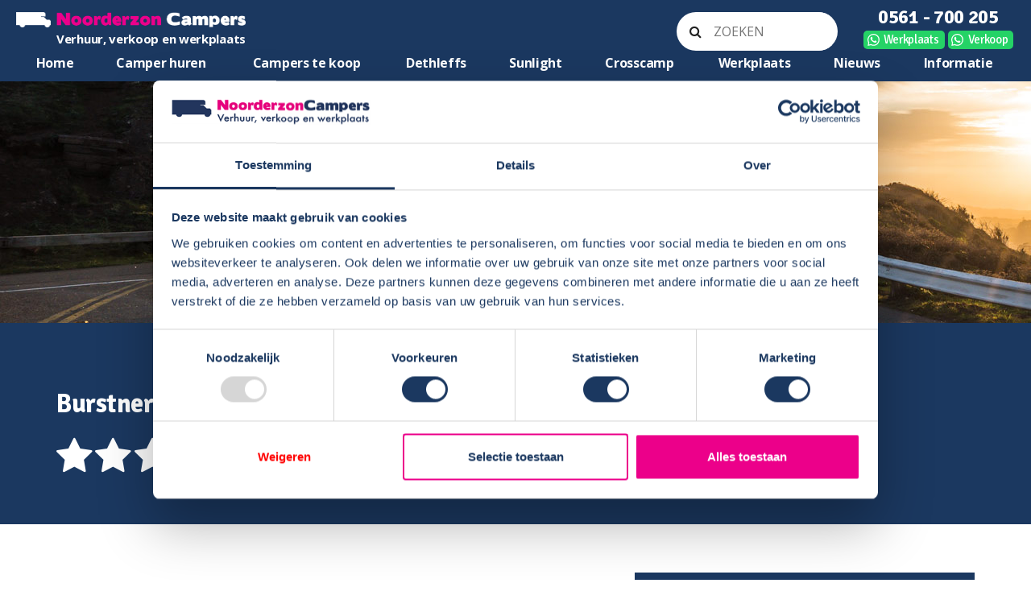

--- FILE ---
content_type: text/html; charset=UTF-8
request_url: https://www.noorderzon-campers.nl/erv_eigenaar/burstner-ixeo-time-670/
body_size: 13293
content:
<!doctype html>
<!--[if lt IE 7]>      <html class="no-js lt-ie9 lt-ie8 lt-ie7" lang=""> <![endif]-->
<!--[if IE 7]>         <html class="no-js lt-ie9 lt-ie8" lang=""> <![endif]-->
<!--[if IE 8]>         <html class="no-js lt-ie9" lang=""> <![endif]-->
<!--[if gt IE 8]><!--> <html class="no-js" lang="nl-NL"> <!--<![endif]-->
<head>
<meta charset="utf-8">
<meta http-equiv="X-UA-Compatible" content="IE=edge,chrome=1">
<meta name="viewport" content="width=device-width, initial-scale=1">
<link rel="apple-touch-icon" href="apple-touch-icon.png">   
<link rel="stylesheet" href="https://fonts.googleapis.com/css?family=Open+Sans:400,700" type="text/css">
<link rel="stylesheet" href="https://fonts.googleapis.com/css?family=Signika:300,400,600,700" type="text/css">
<script type="text/javascript" data-cookieconsent="ignore">
window.dataLayer = window.dataLayer || [];
function gtag() {
dataLayer.push(arguments);
}
gtag("consent", "default", {
ad_personalization: "denied",
ad_storage: "denied",
ad_user_data: "denied",
analytics_storage: "denied",
functionality_storage: "denied",
personalization_storage: "denied",
security_storage: "granted",
wait_for_update: 500,
});
gtag("set", "ads_data_redaction", true);
</script>
<script type="text/javascript" data-cookieconsent="ignore">
(function (w, d, s, l, i) {
w[l] = w[l] || [];
w[l].push({'gtm.start': new Date().getTime(), event: 'gtm.js'});
var f = d.getElementsByTagName(s)[0], j = d.createElement(s), dl = l !== 'dataLayer' ? '&l=' + l : '';
j.async = true;
j.src = 'https://www.googletagmanager.com/gtm.js?id=' + i + dl;
f.parentNode.insertBefore(j, f);
})(
window,
document,
'script',
'dataLayer',
'GTM-WZZB2KTR'
);
</script>
<script type="text/javascript"
id="Cookiebot"
src="https://consent.cookiebot.com/uc.js"
data-implementation="wp"
data-cbid="589dd59c-02ec-49d4-b024-b03d5a3856ed"
data-culture="NL"
data-blockingmode="auto"
></script>
<meta name='robots' content='index, follow, max-image-preview:large, max-snippet:-1, max-video-preview:-1' />
<!-- This site is optimized with the Yoast SEO plugin v26.7 - https://yoast.com/wordpress/plugins/seo/ -->
<title>Camper verkocht :: Burstner Ixeo Time 670</title>
<meta name="description" content="Geert Jellema heeft een camper (Burstner Ixeo Time 670 ) gekocht via Noorderzon Campers. Gewaardeerd met 5!" />
<link rel="canonical" href="https://www.noorderzon-campers.nl/erv_eigenaar/burstner-ixeo-time-670/" />
<meta property="og:locale" content="nl_NL" />
<meta property="og:type" content="article" />
<meta property="og:title" content="Camper verkocht :: Burstner Ixeo Time 670" />
<meta property="og:description" content="Geert Jellema heeft een camper (Burstner Ixeo Time 670 ) gekocht via Noorderzon Campers. Gewaardeerd met 5!" />
<meta property="og:url" content="https://www.noorderzon-campers.nl/erv_eigenaar/burstner-ixeo-time-670/" />
<meta property="og:site_name" content="Noorderzon Campers" />
<meta property="article:publisher" content="https://www.facebook.com/NoorderzonCampers" />
<meta property="og:image" content="https://www.noorderzon-campers.nl/wp-content/uploads/2022/03/Noorderzon-Campers-buitenterrein4-fotograaf-Joey-Rozenberg.jpg" />
<meta property="og:image:width" content="1500" />
<meta property="og:image:height" content="1124" />
<meta property="og:image:type" content="image/jpeg" />
<meta name="twitter:card" content="summary_large_image" />
<meta name="twitter:label1" content="Verwachte leestijd" />
<meta name="twitter:data1" content="1 minuut" />
<script type="application/ld+json" class="yoast-schema-graph">{"@context":"https://schema.org","@graph":[{"@type":"WebPage","@id":"https://www.noorderzon-campers.nl/erv_eigenaar/burstner-ixeo-time-670/","url":"https://www.noorderzon-campers.nl/erv_eigenaar/burstner-ixeo-time-670/","name":"Camper verkocht :: Burstner Ixeo Time 670","isPartOf":{"@id":"https://www.noorderzon-campers.nl/#website"},"datePublished":"2016-07-25T11:12:42+00:00","description":"Geert Jellema heeft een camper (Burstner Ixeo Time 670 ) gekocht via Noorderzon Campers. Gewaardeerd met 5!","breadcrumb":{"@id":"https://www.noorderzon-campers.nl/erv_eigenaar/burstner-ixeo-time-670/#breadcrumb"},"inLanguage":"nl-NL","potentialAction":[{"@type":"ReadAction","target":["https://www.noorderzon-campers.nl/erv_eigenaar/burstner-ixeo-time-670/"]}]},{"@type":"BreadcrumbList","@id":"https://www.noorderzon-campers.nl/erv_eigenaar/burstner-ixeo-time-670/#breadcrumb","itemListElement":[{"@type":"ListItem","position":1,"name":"Home","item":"https://www.noorderzon-campers.nl/"},{"@type":"ListItem","position":2,"name":"Verkoop","item":"https://www.noorderzon-campers.nl/erv_eigenaar/"},{"@type":"ListItem","position":3,"name":"Burstner Ixeo Time 670"}]},{"@type":"WebSite","@id":"https://www.noorderzon-campers.nl/#website","url":"https://www.noorderzon-campers.nl/","name":"Noorderzon Campers","description":"","potentialAction":[{"@type":"SearchAction","target":{"@type":"EntryPoint","urlTemplate":"https://www.noorderzon-campers.nl/?s={search_term_string}"},"query-input":{"@type":"PropertyValueSpecification","valueRequired":true,"valueName":"search_term_string"}}],"inLanguage":"nl-NL"}]}</script>
<!-- / Yoast SEO plugin. -->
<link rel='dns-prefetch' href='//www.googletagmanager.com' />
<link rel="alternate" title="oEmbed (JSON)" type="application/json+oembed" href="https://www.noorderzon-campers.nl/wp-json/oembed/1.0/embed?url=https%3A%2F%2Fwww.noorderzon-campers.nl%2Ferv_eigenaar%2Fburstner-ixeo-time-670%2F" />
<link rel="alternate" title="oEmbed (XML)" type="text/xml+oembed" href="https://www.noorderzon-campers.nl/wp-json/oembed/1.0/embed?url=https%3A%2F%2Fwww.noorderzon-campers.nl%2Ferv_eigenaar%2Fburstner-ixeo-time-670%2F&#038;format=xml" />
<style id='wp-img-auto-sizes-contain-inline-css' type='text/css'>
img:is([sizes=auto i],[sizes^="auto," i]){contain-intrinsic-size:3000px 1500px}
/*# sourceURL=wp-img-auto-sizes-contain-inline-css */
</style>
<style id='wp-emoji-styles-inline-css' type='text/css'>
img.wp-smiley, img.emoji {
display: inline !important;
border: none !important;
box-shadow: none !important;
height: 1em !important;
width: 1em !important;
margin: 0 0.07em !important;
vertical-align: -0.1em !important;
background: none !important;
padding: 0 !important;
}
/*# sourceURL=wp-emoji-styles-inline-css */
</style>
<style id='wp-block-library-inline-css' type='text/css'>
:root{--wp-block-synced-color:#7a00df;--wp-block-synced-color--rgb:122,0,223;--wp-bound-block-color:var(--wp-block-synced-color);--wp-editor-canvas-background:#ddd;--wp-admin-theme-color:#007cba;--wp-admin-theme-color--rgb:0,124,186;--wp-admin-theme-color-darker-10:#006ba1;--wp-admin-theme-color-darker-10--rgb:0,107,160.5;--wp-admin-theme-color-darker-20:#005a87;--wp-admin-theme-color-darker-20--rgb:0,90,135;--wp-admin-border-width-focus:2px}@media (min-resolution:192dpi){:root{--wp-admin-border-width-focus:1.5px}}.wp-element-button{cursor:pointer}:root .has-very-light-gray-background-color{background-color:#eee}:root .has-very-dark-gray-background-color{background-color:#313131}:root .has-very-light-gray-color{color:#eee}:root .has-very-dark-gray-color{color:#313131}:root .has-vivid-green-cyan-to-vivid-cyan-blue-gradient-background{background:linear-gradient(135deg,#00d084,#0693e3)}:root .has-purple-crush-gradient-background{background:linear-gradient(135deg,#34e2e4,#4721fb 50%,#ab1dfe)}:root .has-hazy-dawn-gradient-background{background:linear-gradient(135deg,#faaca8,#dad0ec)}:root .has-subdued-olive-gradient-background{background:linear-gradient(135deg,#fafae1,#67a671)}:root .has-atomic-cream-gradient-background{background:linear-gradient(135deg,#fdd79a,#004a59)}:root .has-nightshade-gradient-background{background:linear-gradient(135deg,#330968,#31cdcf)}:root .has-midnight-gradient-background{background:linear-gradient(135deg,#020381,#2874fc)}:root{--wp--preset--font-size--normal:16px;--wp--preset--font-size--huge:42px}.has-regular-font-size{font-size:1em}.has-larger-font-size{font-size:2.625em}.has-normal-font-size{font-size:var(--wp--preset--font-size--normal)}.has-huge-font-size{font-size:var(--wp--preset--font-size--huge)}.has-text-align-center{text-align:center}.has-text-align-left{text-align:left}.has-text-align-right{text-align:right}.has-fit-text{white-space:nowrap!important}#end-resizable-editor-section{display:none}.aligncenter{clear:both}.items-justified-left{justify-content:flex-start}.items-justified-center{justify-content:center}.items-justified-right{justify-content:flex-end}.items-justified-space-between{justify-content:space-between}.screen-reader-text{border:0;clip-path:inset(50%);height:1px;margin:-1px;overflow:hidden;padding:0;position:absolute;width:1px;word-wrap:normal!important}.screen-reader-text:focus{background-color:#ddd;clip-path:none;color:#444;display:block;font-size:1em;height:auto;left:5px;line-height:normal;padding:15px 23px 14px;text-decoration:none;top:5px;width:auto;z-index:100000}html :where(.has-border-color){border-style:solid}html :where([style*=border-top-color]){border-top-style:solid}html :where([style*=border-right-color]){border-right-style:solid}html :where([style*=border-bottom-color]){border-bottom-style:solid}html :where([style*=border-left-color]){border-left-style:solid}html :where([style*=border-width]){border-style:solid}html :where([style*=border-top-width]){border-top-style:solid}html :where([style*=border-right-width]){border-right-style:solid}html :where([style*=border-bottom-width]){border-bottom-style:solid}html :where([style*=border-left-width]){border-left-style:solid}html :where(img[class*=wp-image-]){height:auto;max-width:100%}:where(figure){margin:0 0 1em}html :where(.is-position-sticky){--wp-admin--admin-bar--position-offset:var(--wp-admin--admin-bar--height,0px)}@media screen and (max-width:600px){html :where(.is-position-sticky){--wp-admin--admin-bar--position-offset:0px}}
/*# sourceURL=wp-block-library-inline-css */
</style><style id='global-styles-inline-css' type='text/css'>
:root{--wp--preset--aspect-ratio--square: 1;--wp--preset--aspect-ratio--4-3: 4/3;--wp--preset--aspect-ratio--3-4: 3/4;--wp--preset--aspect-ratio--3-2: 3/2;--wp--preset--aspect-ratio--2-3: 2/3;--wp--preset--aspect-ratio--16-9: 16/9;--wp--preset--aspect-ratio--9-16: 9/16;--wp--preset--color--black: #000000;--wp--preset--color--cyan-bluish-gray: #abb8c3;--wp--preset--color--white: #ffffff;--wp--preset--color--pale-pink: #f78da7;--wp--preset--color--vivid-red: #cf2e2e;--wp--preset--color--luminous-vivid-orange: #ff6900;--wp--preset--color--luminous-vivid-amber: #fcb900;--wp--preset--color--light-green-cyan: #7bdcb5;--wp--preset--color--vivid-green-cyan: #00d084;--wp--preset--color--pale-cyan-blue: #8ed1fc;--wp--preset--color--vivid-cyan-blue: #0693e3;--wp--preset--color--vivid-purple: #9b51e0;--wp--preset--gradient--vivid-cyan-blue-to-vivid-purple: linear-gradient(135deg,rgb(6,147,227) 0%,rgb(155,81,224) 100%);--wp--preset--gradient--light-green-cyan-to-vivid-green-cyan: linear-gradient(135deg,rgb(122,220,180) 0%,rgb(0,208,130) 100%);--wp--preset--gradient--luminous-vivid-amber-to-luminous-vivid-orange: linear-gradient(135deg,rgb(252,185,0) 0%,rgb(255,105,0) 100%);--wp--preset--gradient--luminous-vivid-orange-to-vivid-red: linear-gradient(135deg,rgb(255,105,0) 0%,rgb(207,46,46) 100%);--wp--preset--gradient--very-light-gray-to-cyan-bluish-gray: linear-gradient(135deg,rgb(238,238,238) 0%,rgb(169,184,195) 100%);--wp--preset--gradient--cool-to-warm-spectrum: linear-gradient(135deg,rgb(74,234,220) 0%,rgb(151,120,209) 20%,rgb(207,42,186) 40%,rgb(238,44,130) 60%,rgb(251,105,98) 80%,rgb(254,248,76) 100%);--wp--preset--gradient--blush-light-purple: linear-gradient(135deg,rgb(255,206,236) 0%,rgb(152,150,240) 100%);--wp--preset--gradient--blush-bordeaux: linear-gradient(135deg,rgb(254,205,165) 0%,rgb(254,45,45) 50%,rgb(107,0,62) 100%);--wp--preset--gradient--luminous-dusk: linear-gradient(135deg,rgb(255,203,112) 0%,rgb(199,81,192) 50%,rgb(65,88,208) 100%);--wp--preset--gradient--pale-ocean: linear-gradient(135deg,rgb(255,245,203) 0%,rgb(182,227,212) 50%,rgb(51,167,181) 100%);--wp--preset--gradient--electric-grass: linear-gradient(135deg,rgb(202,248,128) 0%,rgb(113,206,126) 100%);--wp--preset--gradient--midnight: linear-gradient(135deg,rgb(2,3,129) 0%,rgb(40,116,252) 100%);--wp--preset--font-size--small: 13px;--wp--preset--font-size--medium: 20px;--wp--preset--font-size--large: 36px;--wp--preset--font-size--x-large: 42px;--wp--preset--spacing--20: 0.44rem;--wp--preset--spacing--30: 0.67rem;--wp--preset--spacing--40: 1rem;--wp--preset--spacing--50: 1.5rem;--wp--preset--spacing--60: 2.25rem;--wp--preset--spacing--70: 3.38rem;--wp--preset--spacing--80: 5.06rem;--wp--preset--shadow--natural: 6px 6px 9px rgba(0, 0, 0, 0.2);--wp--preset--shadow--deep: 12px 12px 50px rgba(0, 0, 0, 0.4);--wp--preset--shadow--sharp: 6px 6px 0px rgba(0, 0, 0, 0.2);--wp--preset--shadow--outlined: 6px 6px 0px -3px rgb(255, 255, 255), 6px 6px rgb(0, 0, 0);--wp--preset--shadow--crisp: 6px 6px 0px rgb(0, 0, 0);}:where(.is-layout-flex){gap: 0.5em;}:where(.is-layout-grid){gap: 0.5em;}body .is-layout-flex{display: flex;}.is-layout-flex{flex-wrap: wrap;align-items: center;}.is-layout-flex > :is(*, div){margin: 0;}body .is-layout-grid{display: grid;}.is-layout-grid > :is(*, div){margin: 0;}:where(.wp-block-columns.is-layout-flex){gap: 2em;}:where(.wp-block-columns.is-layout-grid){gap: 2em;}:where(.wp-block-post-template.is-layout-flex){gap: 1.25em;}:where(.wp-block-post-template.is-layout-grid){gap: 1.25em;}.has-black-color{color: var(--wp--preset--color--black) !important;}.has-cyan-bluish-gray-color{color: var(--wp--preset--color--cyan-bluish-gray) !important;}.has-white-color{color: var(--wp--preset--color--white) !important;}.has-pale-pink-color{color: var(--wp--preset--color--pale-pink) !important;}.has-vivid-red-color{color: var(--wp--preset--color--vivid-red) !important;}.has-luminous-vivid-orange-color{color: var(--wp--preset--color--luminous-vivid-orange) !important;}.has-luminous-vivid-amber-color{color: var(--wp--preset--color--luminous-vivid-amber) !important;}.has-light-green-cyan-color{color: var(--wp--preset--color--light-green-cyan) !important;}.has-vivid-green-cyan-color{color: var(--wp--preset--color--vivid-green-cyan) !important;}.has-pale-cyan-blue-color{color: var(--wp--preset--color--pale-cyan-blue) !important;}.has-vivid-cyan-blue-color{color: var(--wp--preset--color--vivid-cyan-blue) !important;}.has-vivid-purple-color{color: var(--wp--preset--color--vivid-purple) !important;}.has-black-background-color{background-color: var(--wp--preset--color--black) !important;}.has-cyan-bluish-gray-background-color{background-color: var(--wp--preset--color--cyan-bluish-gray) !important;}.has-white-background-color{background-color: var(--wp--preset--color--white) !important;}.has-pale-pink-background-color{background-color: var(--wp--preset--color--pale-pink) !important;}.has-vivid-red-background-color{background-color: var(--wp--preset--color--vivid-red) !important;}.has-luminous-vivid-orange-background-color{background-color: var(--wp--preset--color--luminous-vivid-orange) !important;}.has-luminous-vivid-amber-background-color{background-color: var(--wp--preset--color--luminous-vivid-amber) !important;}.has-light-green-cyan-background-color{background-color: var(--wp--preset--color--light-green-cyan) !important;}.has-vivid-green-cyan-background-color{background-color: var(--wp--preset--color--vivid-green-cyan) !important;}.has-pale-cyan-blue-background-color{background-color: var(--wp--preset--color--pale-cyan-blue) !important;}.has-vivid-cyan-blue-background-color{background-color: var(--wp--preset--color--vivid-cyan-blue) !important;}.has-vivid-purple-background-color{background-color: var(--wp--preset--color--vivid-purple) !important;}.has-black-border-color{border-color: var(--wp--preset--color--black) !important;}.has-cyan-bluish-gray-border-color{border-color: var(--wp--preset--color--cyan-bluish-gray) !important;}.has-white-border-color{border-color: var(--wp--preset--color--white) !important;}.has-pale-pink-border-color{border-color: var(--wp--preset--color--pale-pink) !important;}.has-vivid-red-border-color{border-color: var(--wp--preset--color--vivid-red) !important;}.has-luminous-vivid-orange-border-color{border-color: var(--wp--preset--color--luminous-vivid-orange) !important;}.has-luminous-vivid-amber-border-color{border-color: var(--wp--preset--color--luminous-vivid-amber) !important;}.has-light-green-cyan-border-color{border-color: var(--wp--preset--color--light-green-cyan) !important;}.has-vivid-green-cyan-border-color{border-color: var(--wp--preset--color--vivid-green-cyan) !important;}.has-pale-cyan-blue-border-color{border-color: var(--wp--preset--color--pale-cyan-blue) !important;}.has-vivid-cyan-blue-border-color{border-color: var(--wp--preset--color--vivid-cyan-blue) !important;}.has-vivid-purple-border-color{border-color: var(--wp--preset--color--vivid-purple) !important;}.has-vivid-cyan-blue-to-vivid-purple-gradient-background{background: var(--wp--preset--gradient--vivid-cyan-blue-to-vivid-purple) !important;}.has-light-green-cyan-to-vivid-green-cyan-gradient-background{background: var(--wp--preset--gradient--light-green-cyan-to-vivid-green-cyan) !important;}.has-luminous-vivid-amber-to-luminous-vivid-orange-gradient-background{background: var(--wp--preset--gradient--luminous-vivid-amber-to-luminous-vivid-orange) !important;}.has-luminous-vivid-orange-to-vivid-red-gradient-background{background: var(--wp--preset--gradient--luminous-vivid-orange-to-vivid-red) !important;}.has-very-light-gray-to-cyan-bluish-gray-gradient-background{background: var(--wp--preset--gradient--very-light-gray-to-cyan-bluish-gray) !important;}.has-cool-to-warm-spectrum-gradient-background{background: var(--wp--preset--gradient--cool-to-warm-spectrum) !important;}.has-blush-light-purple-gradient-background{background: var(--wp--preset--gradient--blush-light-purple) !important;}.has-blush-bordeaux-gradient-background{background: var(--wp--preset--gradient--blush-bordeaux) !important;}.has-luminous-dusk-gradient-background{background: var(--wp--preset--gradient--luminous-dusk) !important;}.has-pale-ocean-gradient-background{background: var(--wp--preset--gradient--pale-ocean) !important;}.has-electric-grass-gradient-background{background: var(--wp--preset--gradient--electric-grass) !important;}.has-midnight-gradient-background{background: var(--wp--preset--gradient--midnight) !important;}.has-small-font-size{font-size: var(--wp--preset--font-size--small) !important;}.has-medium-font-size{font-size: var(--wp--preset--font-size--medium) !important;}.has-large-font-size{font-size: var(--wp--preset--font-size--large) !important;}.has-x-large-font-size{font-size: var(--wp--preset--font-size--x-large) !important;}
/*# sourceURL=global-styles-inline-css */
</style>
<style id='classic-theme-styles-inline-css' type='text/css'>
/*! This file is auto-generated */
.wp-block-button__link{color:#fff;background-color:#32373c;border-radius:9999px;box-shadow:none;text-decoration:none;padding:calc(.667em + 2px) calc(1.333em + 2px);font-size:1.125em}.wp-block-file__button{background:#32373c;color:#fff;text-decoration:none}
/*# sourceURL=/wp-includes/css/classic-themes.min.css */
</style>
<!-- <link rel='stylesheet' id='contact-form-7-css' href='https://www.noorderzon-campers.nl/wp-content/plugins/contact-form-7/includes/css/styles.css?ver=6.1.4' type='text/css' media='all' /> -->
<!-- <link rel='stylesheet' id='ewd-ufaq-wpforms-css-css' href='https://www.noorderzon-campers.nl/wp-content/plugins/ultimate-faqs/assets/css/ewd-ufaq-wpforms.css?ver=2.4.3' type='text/css' media='all' /> -->
<!-- <link rel='stylesheet' id='style-name-css' href='https://www.noorderzon-campers.nl/wp-content/themes/noorderzon/style.css?ver=6.9' type='text/css' media='all' /> -->
<!-- <link rel='stylesheet' id='normalize-ndz-css' href='https://www.noorderzon-campers.nl/wp-content/themes/noorderzon/css/normalize.min.css?ver=13.0.99' type='text/css' media='all' /> -->
<!-- <link rel='stylesheet' id='font-awesome-ndz-css' href='https://www.noorderzon-campers.nl/wp-content/themes/noorderzon/css/font-awesome.min.css?ver=13.0.99' type='text/css' media='all' /> -->
<!-- <link rel='stylesheet' id='main-ndz-css' href='https://www.noorderzon-campers.nl/wp-content/themes/noorderzon/css/main.css?ver=13.0.99' type='text/css' media='all' /> -->
<!-- <link rel='stylesheet' id='details-ndz-css' href='https://www.noorderzon-campers.nl/wp-content/themes/noorderzon/css/details.css?ver=13.0.99' type='text/css' media='all' /> -->
<!-- <link rel='stylesheet' id='forms-ndz-css' href='https://www.noorderzon-campers.nl/wp-content/themes/noorderzon/css/forms.css?ver=13.0.99' type='text/css' media='all' /> -->
<!-- <link rel='stylesheet' id='swiper-ndz-css' href='https://www.noorderzon-campers.nl/wp-content/themes/noorderzon/css/swiper.css?ver=13.0.99' type='text/css' media='all' /> -->
<!-- <link rel='stylesheet' id='nav-ndz-css' href='https://www.noorderzon-campers.nl/wp-content/themes/noorderzon/css/nav.css?ver=13.0.99' type='text/css' media='all' /> -->
<!-- <link rel='stylesheet' id='list-ndz-css' href='https://www.noorderzon-campers.nl/wp-content/themes/noorderzon/css/list.css?ver=13.0.99' type='text/css' media='all' /> -->
<!-- <link rel='stylesheet' id='wordpress-ndz-css' href='https://www.noorderzon-campers.nl/wp-content/themes/noorderzon/css/wordpress.css?ver=13.0.99' type='text/css' media='all' /> -->
<!-- <link rel='stylesheet' id='swipebox-ndz-css' href='https://www.noorderzon-campers.nl/wp-content/themes/noorderzon/js/swipebox/css/swipebox.min.css?ver=13.0.99' type='text/css' media='all' /> -->
<!-- <link rel='stylesheet' id='fancybox-ndz-css' href='https://www.noorderzon-campers.nl/wp-content/themes/noorderzon/css/jquery.fancybox.css?ver=13.0.99' type='text/css' media='all' /> -->
<!-- <link rel='stylesheet' id='featherlight-ndz-css' href='https://www.noorderzon-campers.nl/wp-content/themes/noorderzon/css/featherlight.css?ver=13.0.99' type='text/css' media='all' /> -->
<!-- <link rel='stylesheet' id='select2-ndz-css' href='https://www.noorderzon-campers.nl/wp-content/themes/noorderzon/css/select2.css?ver=13.0.99' type='text/css' media='all' /> -->
<!-- <link rel='stylesheet' id='cf7cf-style-css' href='https://www.noorderzon-campers.nl/wp-content/plugins/cf7-conditional-fields/style.css?ver=2.6.6' type='text/css' media='all' /> -->
<link rel="stylesheet" type="text/css" href="//www.noorderzon-campers.nl/wp-content/cache/wpfc-minified/kct0cgz5/9y1b6.css" media="all"/>
<script type="text/javascript" src="https://www.noorderzon-campers.nl/wp-includes/js/jquery/jquery.min.js?ver=3.7.1" id="jquery-core-js"></script>
<script type="text/javascript" src="https://www.noorderzon-campers.nl/wp-includes/js/jquery/jquery-migrate.min.js?ver=3.4.1" id="jquery-migrate-js"></script>
<!-- Google tag (gtag.js) snippet toegevoegd door Site Kit -->
<!-- Google Analytics snippet toegevoegd door Site Kit -->
<script type="text/javascript" src="https://www.googletagmanager.com/gtag/js?id=GT-5RF235B" id="google_gtagjs-js" async></script>
<script type="text/javascript" id="google_gtagjs-js-after">
/* <![CDATA[ */
window.dataLayer = window.dataLayer || [];function gtag(){dataLayer.push(arguments);}
gtag("set","linker",{"domains":["www.noorderzon-campers.nl"]});
gtag("js", new Date());
gtag("set", "developer_id.dZTNiMT", true);
gtag("config", "GT-5RF235B");
//# sourceURL=google_gtagjs-js-after
/* ]]> */
</script>
<link rel="https://api.w.org/" href="https://www.noorderzon-campers.nl/wp-json/" /><link rel="EditURI" type="application/rsd+xml" title="RSD" href="https://www.noorderzon-campers.nl/xmlrpc.php?rsd" />
<meta name="generator" content="WordPress 6.9" />
<link rel='shortlink' href='https://www.noorderzon-campers.nl/?p=6337' />
<meta name="generator" content="Site Kit by Google 1.170.0" /><script type="text/javascript">
window._se_plugin_version = '8.1.9';
</script>
<script type="text/javascript">
var ajaxurl = 'https://www.noorderzon-campers.nl/wp-admin/admin-ajax.php';
</script>
<link rel="icon" href="https://www.noorderzon-campers.nl/wp-content/uploads/2016/11/cropped-favi-32x32.png" sizes="32x32" />
<link rel="icon" href="https://www.noorderzon-campers.nl/wp-content/uploads/2016/11/cropped-favi-192x192.png" sizes="192x192" />
<link rel="apple-touch-icon" href="https://www.noorderzon-campers.nl/wp-content/uploads/2016/11/cropped-favi-180x180.png" />
<meta name="msapplication-TileImage" content="https://www.noorderzon-campers.nl/wp-content/uploads/2016/11/cropped-favi-270x270.png" />
<script>
(function(i,s,o,g,r,a,m){i['GoogleAnalyticsObject']=r;i[r]=i[r]||function(){
(i[r].q=i[r].q||[]).push(arguments)},i[r].l=1*new Date();a=s.createElement(o),
m=s.getElementsByTagName(o)[0];a.async=1;a.src=g;m.parentNode.insertBefore(a,m)
})(window,document,'script','https://www.google-analytics.com/analytics.js','ga');
//window.ga_debug = {trace: true};
ga('create', 'UA-20856903-1', 'auto');
ga('send', 'pageview');
//ga('require', 'GTM-NZDDKCN');      
</script>
<!-- Hotjar Tracking Code for https://noorderzon-campers.nl/ -->
<script>
(function(h,o,t,j,a,r){
h.hj=h.hj||function(){(h.hj.q=h.hj.q||[]).push(arguments)};
h._hjSettings={hjid:646630,hjsv:6};
a=o.getElementsByTagName('head')[0];
r=o.createElement('script');r.async=1;
r.src=t+h._hjSettings.hjid+j+h._hjSettings.hjsv;
a.appendChild(r);
})(window,document,'https://static.hotjar.com/c/hotjar-','.js?sv=');
</script>
<!-- Facebook Pixel Code -->
<script>
!function(f,b,e,v,n,t,s)
{if(f.fbq)return;n=f.fbq=function(){n.callMethod?
n.callMethod.apply(n,arguments):n.queue.push(arguments)};
if(!f._fbq)f._fbq=n;n.push=n;n.loaded=!0;n.version='2.0';
n.queue=[];t=b.createElement(e);t.async=!0;
t.src=v;s=b.getElementsByTagName(e)[0];
s.parentNode.insertBefore(t,s)}(window, document,'script',
'https://connect.facebook.net/en_US/fbevents.js');
fbq('init', '120787948600668');
fbq('track', 'PageView');
</script>
<noscript><img height=""1"" width=""1"" style=""display:none""
src=""https://www.facebook.com/tr?id=120787948600668&ev=PageView&noscript=1""
/></noscript>
<!-- End Facebook Pixel Code -->
<script>(function(w,d,t,r,u){var f,n,i;w[u]=w[u]||[],f=function(){var o={ti:"5751272"};o.q=w[u],w[u]=new UET(o),w[u].push("pageLoad")},n=d.createElement(t),n.src=r,n.async=1,n.onload=n.onreadystatechange=function(){var s=this.readyState;s&&s!=="loaded"&&s!=="complete"||(f(),n.onload=n.onreadystatechange=null)},i=d.getElementsByTagName(t)[0],i.parentNode.insertBefore(n,i)})(window,document,"script","//bat.bing.com/bat.js","uetq");</script><noscript><img src="//bat.bing.com/action/0?ti=5751272&Ver=2" height="0" width="0" style="display:none; visibility: hidden;" /></noscript>
<!-- Trustindex Rich Snippets onder zoekresultaten. De sterretjes. -->
<script type="text/javascript" defer async src="https://cdn.trustindex.io/assets/js/richsnippet.js?99595d301595g895"></script>
</head>
<body class="wp-singular erv_eigenaar-template-default single single-erv_eigenaar postid-6337 wp-theme-noorderzon">
<!--[if lt IE 8]>
<p class="browserupgrade">You are using an <strong>outdated</strong> browser. Please <a href="https://browsehappy.com/">upgrade your browser</a> to improve your experience.</p>
<![endif]-->
<div class="header-container">
<header class="clearfix">
<div class="nav-burger">
<div class="x"></div>
<div class="y" style="display: block;"></div>
<div class="z"></div>
</div>
<div class="header--logo-wrapper col-33">
<a href="https://www.noorderzon-campers.nl"><img class="header--logo" alt="Noorderzon Campers" title="Noorderzon Campers" src="https://www.noorderzon-campers.nl/wp-content/themes/noorderzon/img/logo-blue-bg.png"></a>
<span class="header--slogan" style="font-size: 15px;
float: right;">Verhuur, verkoop en werkplaats</span>        </div>
<div class="search-wrapper">
<div class="search-box">
<i class="fa fa-search search-icon"></i>
<form method="get" id="searchform" action="https://www.noorderzon-campers.nl">
<input class="search-input" type="search" name="s" id="s" placeholder="ZOEKEN">
</form>
</div>
</div>
<div class="header--phone fr">
<div style="display:inline-block; width:100%; text-align:center;">			
<a class="header-call-to-action call" href="tel:0561-700205">0561 - 700 205</a><a class="header-call-to-action whatsapp first" href="https://wa.me/612100752?text=Hallo%20Noorderzon%20Campers%20werkplaats,%20ik%20heb%20de%20volgende%20vraag:">Werkplaats</a><a class="header-call-to-action whatsapp second" href="https://wa.me/561700205?text=Hallo%20Noorderzon%20Campers%20verkoopafdeling,%20ik%20heb%20de%20volgende%20vraag:">Verkoop</a></div>	   
</div>
<nav class="fr menu-header">
<ul id="menu-header-menu" class="menu"><li id="menu-item-471" class="menu-item menu-item-type-post_type menu-item-object-page menu-item-home menu-item-471"><a href="https://www.noorderzon-campers.nl/">Home</a></li>
<li id="menu-item-4089" class="menu-item menu-item-type-post_type menu-item-object-page menu-item-4089"><a href="https://www.noorderzon-campers.nl/camperhuren/">Camper huren</a></li>
<li id="menu-item-94395" class="menu-item menu-item-type-custom menu-item-object-custom menu-item-94395"><a href="/campers-te-koop">Campers te koop</a></li>
<li id="menu-item-33089" class="menu-item menu-item-type-post_type menu-item-object-page menu-item-33089"><a href="https://www.noorderzon-campers.nl/dethleffs-campers/">Dethleffs</a></li>
<li id="menu-item-16884" class="menu-item menu-item-type-post_type menu-item-object-page menu-item-16884"><a href="https://www.noorderzon-campers.nl/sunlight-campers/">Sunlight</a></li>
<li id="menu-item-57957" class="menu-item menu-item-type-post_type menu-item-object-page menu-item-57957"><a href="https://www.noorderzon-campers.nl/crosscamp/">Crosscamp</a></li>
<li id="menu-item-25636" class="menu-item menu-item-type-post_type menu-item-object-page menu-item-25636"><a href="https://www.noorderzon-campers.nl/werkplaats/">Werkplaats</a></li>
<li id="menu-item-79446" class="menu-item menu-item-type-custom menu-item-object-custom menu-item-79446"><a href="/nieuws">Nieuws</a></li>
<li id="menu-item-3253" class="menu-item menu-item-type-post_type menu-item-object-page menu-item-3253"><a href="https://www.noorderzon-campers.nl/informatie/">Informatie</a></li>
</ul>        </nav>
</header>
</div>    <div class="main-container">
<div class="clearfix">
<div class="streamer streamer--sub"></div>
</div>
</div>
<div class="main-container">
<div class="main clearfix fw-wrapper">
<div class="wrapper">
<article class="fl clearfix">
<header class="clearfix t-a-l">
<h1>Burstner Ixeo Time 670</h1>
<i class="fa fa-star" style="font-size: 3em"></i> <i class="fa fa-star" style="font-size: 3em"></i> <i class="fa fa-star" style="font-size: 3em"></i> <i class="fa fa-star" style="font-size: 3em"></i> <i class="fa fa-star" style="font-size: 3em"></i>             </header>
</article>
</div>
</div>
<div class="main wrapper clearfix">
<article class="fl">
<section class="clearfix">
<p>We verhuren al enige tijd een camper via Noorderzon Campers. Omdat de oude camper al vrij veel kilometers had werd het tijd voor een andere.</p>
<p>Nu is de keuze gevallen op een half integraal camper omdat deze wat minder brandstof verbruikt. We gebruiken deze camper privé en de tijd dat we hem niet nodig hebben wordt hij via Noorderzon Campers verhuurd.</p>
<p>We hebben al enkele jaren een prettige relatie met Haye en Geert van Noorderzon Campers. Ook bij de aanschaf van deze camper zijn we weer goed en prettig geholpen.</p>
<p>We bevelen Noorderzon Campers zeker aan. Vooral om daar (onze) camper te huren, ik moet tenslotte ook een beetje aan mijn eigen handel denken 😉</p>
<p>&nbsp;</p>
</section>
</article>
<aside class="fr blue" style="text-align: center;">
<img alt="Burstner Ixeo Time 670 " title="Burstner Ixeo Time 670 " src="https://www.noorderzon-campers.nl/wp-content/uploads/2016/07/20151010_125604-300x169.jpg">        </aside>
<aside class="fr blue">
<div class="fltr-title">Koper</div>
<ul class="details--kenmerken ervaringen">
<li><span class="details--kenmerken-fat">Naam: </span>Geert Jellema</li>
<li><span class="details--kenmerken-fat">Plaats / Provincie: </span>Staphorst - Overijssel </li>
<li><span class="details--kenmerken-fat">Koopdatum: </span>21-10-2015</li>
<li><span class="details--kenmerken-fat">Camper: </span>Burstner Ixeo Time 670 </li>
</ul>
</aside>
</div>
    <div class="footer-container">
<footer class="wrapper clearfix">
<div class="col-25">
<h3>Camper huren</h3>
<ul id="menu-sitemap-camper-huren" class="menu"><li id="menu-item-5354" class="menu-item menu-item-type-post_type menu-item-object-page menu-item-5354"><a href="https://www.noorderzon-campers.nl/camperhuren/">Overzicht huurcampers</a></li>
<li id="menu-item-5708" class="menu-item menu-item-type-post_type menu-item-object-page menu-item-5708"><a href="https://www.noorderzon-campers.nl/gratis-e-book-camper-huren/">Gratis E-book – Tig Vragen en Antwoorden over het Huren van een Camper</a></li>
<li id="menu-item-5709" class="menu-item menu-item-type-post_type menu-item-object-page menu-item-5709"><a href="https://www.noorderzon-campers.nl/nieuwsbrief-verhuur/">Nieuwsbrief verhuur</a></li>
<li id="menu-item-5706" class="menu-item menu-item-type-post_type menu-item-object-page menu-item-5706"><a href="https://www.noorderzon-campers.nl/algemene-voorwaarden-verhuur/">Algemene voorwaarden verhuur</a></li>
<li id="menu-item-5711" class="menu-item menu-item-type-post_type menu-item-object-page menu-item-5711"><a href="https://www.noorderzon-campers.nl/verhuur-informatie/">Verhuurinformatie</a></li>
<li id="menu-item-5707" class="menu-item menu-item-type-post_type menu-item-object-page menu-item-5707"><a href="https://www.noorderzon-campers.nl/ervaringen-camper-huren-bij-noorderzon-campers/">Ervaringen van huurders</a></li>
<li id="menu-item-5710" class="menu-item menu-item-type-post_type menu-item-object-page menu-item-5710"><a href="https://www.noorderzon-campers.nl/reiservaringdelen/">Reiservaring delen</a></li>
<li id="menu-item-5727" class="menu-item menu-item-type-post_type menu-item-object-page menu-item-5727"><a href="https://www.noorderzon-campers.nl/instructievideo/">Instructievideo</a></li>
<li id="menu-item-5731" class="menu-item menu-item-type-post_type menu-item-object-page menu-item-5731"><a href="https://www.noorderzon-campers.nl/reisinformatie/">Reisinformatie</a></li>
<li id="menu-item-6013" class="menu-item menu-item-type-custom menu-item-object-custom menu-item-6013"><a href="/klantenservice/">Veelgestelde vragen</a></li>
<li id="menu-item-38328" class="menu-item menu-item-type-custom menu-item-object-custom menu-item-38328"><a href="/klantenservice/meest-voorkomende-vragen-over-storingen-onderweg/">Veel voorkomende storingen onderweg</a></li>
</ul>			</div>
<div class="col-25">
<h3>Camper te koop</h3>
<ul id="menu-sitemap-campers-te-koop" class="menu"><li id="menu-item-5822" class="menu-item menu-item-type-post_type menu-item-object-page menu-item-5822"><a href="https://www.noorderzon-campers.nl/campers-te-koop/">Overzicht campers te koop</a></li>
<li id="menu-item-5732" class="menu-item menu-item-type-post_type menu-item-object-page menu-item-5732"><a href="https://www.noorderzon-campers.nl/gratis-e-book-tips-camper-kopen/">Gratis E-book – Tips camper kopen</a></li>
<li id="menu-item-73926" class="menu-item menu-item-type-post_type menu-item-object-page menu-item-73926"><a href="https://www.noorderzon-campers.nl/gratis-e-book-de-8-meest-gemaakte-fouten-bij-het-aanschaffen-van-een-camper/">Gratis E-book – 8 fouten bij het kopen van een camper</a></li>
<li id="menu-item-5733" class="menu-item menu-item-type-post_type menu-item-object-page menu-item-5733"><a href="https://www.noorderzon-campers.nl/nieuwsbrief-verkoop/">Nieuwsbrief verkoop</a></li>
<li id="menu-item-5735" class="menu-item menu-item-type-post_type menu-item-object-page menu-item-5735"><a href="https://www.noorderzon-campers.nl/algemene-voorwaarden-verkoop-reparatie/">Algemene voorwaarden</a></li>
<li id="menu-item-6014" class="menu-item menu-item-type-post_type menu-item-object-page menu-item-6014"><a href="https://www.noorderzon-campers.nl/ervaringen-verkoop/">Ervaringen van kopers</a></li>
<li id="menu-item-5739" class="menu-item menu-item-type-post_type menu-item-object-page menu-item-5739"><a href="https://www.noorderzon-campers.nl/inkoop-campers/">Inkoop campers</a></li>
</ul>			  <h3>Onze campermerken</h3>
<ul id="menu-sitemap-onze-merken" class="menu"><li id="menu-item-33194" class="menu-item menu-item-type-post_type menu-item-object-page menu-item-33194"><a href="https://www.noorderzon-campers.nl/dethleffs-campers/">Dethleffs campers</a></li>
<li id="menu-item-33193" class="menu-item menu-item-type-post_type menu-item-object-page menu-item-33193"><a href="https://www.noorderzon-campers.nl/sunlight-campers/">Sunlight campers</a></li>
<li id="menu-item-57959" class="menu-item menu-item-type-post_type menu-item-object-page menu-item-57959"><a href="https://www.noorderzon-campers.nl/crosscamp/">Crosscamp campers</a></li>
<li id="menu-item-49092" class="menu-item menu-item-type-post_type menu-item-object-page menu-item-49092"><a href="https://www.noorderzon-campers.nl/camper-brochures/">Camper Brochures</a></li>
</ul>			</div>
<div class="col-25">
<h3>Camper verhuren</h3>
<ul id="menu-sitemap-camper-verhuren-verkopen" class="menu"><li id="menu-item-5358" class="menu-item menu-item-type-post_type menu-item-object-page menu-item-5358"><a href="https://www.noorderzon-campers.nl/verhuurbemiddeling/">Verhuurbemiddeling</a></li>
<li id="menu-item-6018" class="menu-item menu-item-type-post_type menu-item-object-page menu-item-6018"><a href="https://www.noorderzon-campers.nl/ervaring-bemiddeling/">Ervaringen van verhuurders</a></li>
<li id="menu-item-50448" class="menu-item menu-item-type-post_type menu-item-object-page menu-item-50448"><a href="https://www.noorderzon-campers.nl/eigenaren/">Eigenaren</a></li>
</ul>			  <h3>Camper verkopen</h3>
<ul id="menu-sitemap-camper-verkopen" class="menu"><li id="menu-item-13189" class="menu-item menu-item-type-post_type menu-item-object-page menu-item-13189"><a href="https://www.noorderzon-campers.nl/inkoop-campers/">Inkoop campers</a></li>
<li id="menu-item-23716" class="menu-item menu-item-type-post_type menu-item-object-page menu-item-23716"><a href="https://www.noorderzon-campers.nl/ervaringen-verkoopbemiddeling/">Ervaringen van verkopers</a></li>
</ul>			  <h3>Camperonderhoud</h3>
<ul id="menu-sitemap-onderhoud" class="menu"><li id="menu-item-33196" class="menu-item menu-item-type-post_type menu-item-object-page menu-item-33196"><a href="https://www.noorderzon-campers.nl/werkplaats/">Werkplaats</a></li>
<li id="menu-item-33195" class="menu-item menu-item-type-post_type menu-item-object-page menu-item-33195"><a href="https://www.noorderzon-campers.nl/onderdelen-bestellen/">Onderdelen bestellen</a></li>
<li id="menu-item-86873" class="menu-item menu-item-type-post_type menu-item-object-page menu-item-86873"><a href="https://www.noorderzon-campers.nl/onderhoud-autodeel/">Onderhoud autodeel</a></li>
<li id="menu-item-36751" class="menu-item menu-item-type-post_type menu-item-object-page menu-item-36751"><a href="https://www.noorderzon-campers.nl/algemene-voorwaarden-verkoop-reparatie/">Algemene Voorwaarden</a></li>
</ul>			</div>
<div class="col-25">
<h3>Over ons</h3>
<ul id="menu-sitemap-over-ons" class="menu"><li id="menu-item-5341" class="menu-item menu-item-type-post_type menu-item-object-page menu-item-5341"><a href="https://www.noorderzon-campers.nl/contact/">Contact</a></li>
<li id="menu-item-5350" class="menu-item menu-item-type-post_type menu-item-object-page menu-item-5350"><a href="https://www.noorderzon-campers.nl/informatie/openingstijden/">Openingstijden</a></li>
<li id="menu-item-84630" class="menu-item menu-item-type-custom menu-item-object-custom menu-item-84630"><a href="https://www.noorderzon-campers.nl/nieuws/">Nieuws</a></li>
<li id="menu-item-72887" class="menu-item menu-item-type-post_type menu-item-object-page menu-item-72887"><a href="https://www.noorderzon-campers.nl/vacatures/">Vacatures</a></li>
<li id="menu-item-5351" class="menu-item menu-item-type-post_type menu-item-object-page menu-item-5351"><a href="https://www.noorderzon-campers.nl/historie/">Historie van Noorderzon Campers</a></li>
<li id="menu-item-5352" class="menu-item menu-item-type-post_type menu-item-object-page menu-item-5352"><a href="https://www.noorderzon-campers.nl/route-naar-wolvega/">Route naar Smalle Weegbree 5 Wolvega</a></li>
<li id="menu-item-25126" class="menu-item menu-item-type-post_type menu-item-object-page menu-item-25126"><a href="https://www.noorderzon-campers.nl/werkplaats/">Werkplaats</a></li>
<li id="menu-item-14140" class="menu-item menu-item-type-post_type menu-item-object-page menu-item-14140"><a href="https://www.noorderzon-campers.nl/interessante-links/">Interessante links</a></li>
<li id="menu-item-15435" class="menu-item menu-item-type-post_type menu-item-object-page menu-item-15435"><a href="https://www.noorderzon-campers.nl/beoordelingen-klantenvertellen-nl/">Beoordelingen</a></li>
<li id="menu-item-6073" class="menu-item menu-item-type-post_type menu-item-object-page menu-item-6073"><a href="https://www.noorderzon-campers.nl/privacy-policy/">Privacy policy</a></li>
</ul>			</div>
</footer>
</div>
<script src="//cdnjs.cloudflare.com/ajax/libs/gsap/1.18.0/TweenMax.min.js"></script>
<script type="speculationrules">
{"prefetch":[{"source":"document","where":{"and":[{"href_matches":"/*"},{"not":{"href_matches":["/wp-*.php","/wp-admin/*","/wp-content/uploads/*","/wp-content/*","/wp-content/plugins/*","/wp-content/themes/noorderzon/*","/*\\?(.+)"]}},{"not":{"selector_matches":"a[rel~=\"nofollow\"]"}},{"not":{"selector_matches":".no-prefetch, .no-prefetch a"}}]},"eagerness":"conservative"}]}
</script>
<script type="text/javascript">	
document.addEventListener( 'wpcf7invalid', function( event ) {
console.log('Validation Errors...');
if(jQuery('.wpcf7-file').length){
jQuery( ".wpcf7-file" ).each(function( index ) {				
if(jQuery(this).hasClass('wpcf7-not-valid')){
jQuery(this).val('');	
}
});						
}		
});
document.addEventListener( 'wpcf7mailsent', function( event ) {
if ( '4333' == event.detail.contactFormId ) {
// replaces:
//on_sent_ok: "ga( 'send', 'event', 'Ervaring delen Form', 'submit' );"
ga( 'send', 'event', 'Ervaring delen Form', 'submit' );
} else if ( '7269' == event.detail.contactFormId ) {
// replaces:
//on_sent_ok: "ga('send', 'event', 'Camper inkoop Form', 'submit');"
//on_sent_ok: "ga('send', 'pageview', '/bedankt-voor-het-invullen-van-het-inkoop-formulier.html');"
ga('send', 'event', 'Camper inkoop Form', 'submit');
ga('send', 'pageview', '/bedankt-voor-het-invullen-van-het-inkoop-formulier.html');
} else if ( '3295' == event.detail.contactFormId ) {
// replaces:
//on_sent_ok: "ga('send', 'event', 'Camper inkoop Form', 'submit');"
//on_sent_ok: "ga('send', 'pageview', '/bedankt-voor-het-invullen-van-het-inkoop-formulier.html');"
ga('send', 'event', 'Camper inkoop Form', 'submit');
ga('send', 'pageview', '/bedankt-voor-het-invullen-van-het-inkoop-formulier.html');
} else if ( '20135' == event.detail.contactFormId ) {
// replaces:
//on_sent_ok: "ga('send', 'event', 'Onderdelen form', 'submit');"
//on_sent_ok: "ga('send', 'pageview', '/bedankt-voor-het-invullen-van-het-onderdelen-formulier.html');"
ga('send', 'event', 'Onderdelen form', 'submit');
ga('send', 'pageview', '/bedankt-voor-het-invullen-van-het-onderdelen-formulier.html');
} else if ( '15567' == event.detail.contactFormId ) {
// replaces:
//on_sent_ok: "ga('send', 'event', 'Aanmelden aanbreng actie Form', 'submit');"
ga('send', 'event', 'Aanmelden aanbreng actie Form', 'submit');
} else if ( '7406' == event.detail.contactFormId ) {
// replaces:
//on_sent_ok: "ga('send', 'event', 'Koopervaring delen Form', 'submit');""
ga( 'send', 'event', 'Koopervaring delen Form', 'submit' );
} else if ( '2366' == event.detail.contactFormId ) {
// replaces:
//on_sent_ok: "ga('send', 'event', 'Verhuurbemiddeling Form', 'submit');"
//on_sent_ok: "ga('send', 'pageview', '/bedankt-voor-uw-informatievraag-over-verhuurbemiddeling.html');"
ga('send', 'event', 'Verhuurbemiddeling Form', 'submit');
ga('send', 'pageview', '/bedankt-voor-uw-informatievraag-over-verhuurbemiddeling.html');
} else if ( '16734' == event.detail.contactFormId ) {
// replaces:
//on_sent_ok: "ga('send', 'event', 'Sunlight offerte', 'submit');"
//on_sent_ok: "ga('send', 'pageview', '/bedankt-voor-het-invullen-van-het-sunlight-inkoop-formulier.html');"
ga('send', 'event', 'Sunlight offerte', 'submit');
ga('send', 'pageview', '/bedankt-voor-het-invullen-van-het-sunlight-inkoop-formulier.html');
} else if ( '7413' == event.detail.contactFormId ) {
// replaces:
//on_sent_ok: "ga('send', 'event', 'Retourformulier huurcamper', 'submit');""
on_sent_ok: "ga('send', 'event', 'Retourformulier huurcamper', 'submit');"		
} else if ( '6584' == event.detail.contactFormId ) {
// replaces:
// on_sent_ok: "ga('send', 'event', 'Contact Form', 'submit');"
on_sent_ok: "ga('send', 'event', 'Contact Form', 'submit');"		
} else if ( '6052' == event.detail.contactFormId ) {
// replaces:
//on_sent_ok: "ga('send', 'event', 'Nieuwsbrief Verkoop Form', 'submit');"
ga( 'send', 'event', 'Nieuwsbrief Verkoop Form', 'submit' );
} else if ( '8103' == event.detail.contactFormId ) {
// replaces:
//on_sent_ok: "ga('send', 'event', 'Wachtlijst camper huren Form', 'submit');"
ga( 'send', 'event', 'Wachtlijst camper huren Form', 'submit' );
} else if ( '8216' == event.detail.contactFormId ) {
// replaces:
//on_sent_ok: "ga('send', 'event', 'Koopervaring delen Form', 'submit');"
ga( 'send', 'event', 'Koopervaring delen Form', 'submit' );
} else if ( '26376' == event.detail.contactFormId ) {
// replaces:
//on_sent_ok: "ga('send', 'event', 'Prijsverloting', 'submit');"
ga( 'send', 'event', 'Prijsverloting', 'submit' );
} else if ( '5853' == event.detail.contactFormId ) {
// replaces:
//on_sent_ok: "ga('send', 'event', 'Nieuwsbrief Verkoop Form', 'submit');"
ga( 'send', 'event', 'Nieuwsbrief Verkoop Form', 'submit' );
} else if ( '36152' == event.detail.contactFormId ) {
// replaces:
//on_sent_ok: "ga('send', 'event', 'Reparatie Schade Formulier Na Verhuur', 'submit');""
ga( 'send', 'event', 'Reparatie Schade Formulier Na Verhuur', 'submit' );
} else if ( '31812' == event.detail.contactFormId ) {
// replaces:
//on_sent_ok: "ga('send', 'event', 'Camper inkoop Form', 'submit');"
//on_sent_ok: "ga('send', 'pageview', '/bedankt-voor-het-invullen-van-het-dethleffs-inkoop-formulier.html');"
ga('send', 'event', 'Camper inkoop Form', 'submit');
ga('send', 'pageview', '/bedankt-voor-het-invullen-van-het-dethleffs-inkoop-formulier.html');
} else if ( '11377' == event.detail.contactFormId ) {
// replaces:
//on_sent_ok: "ga('send', 'event', 'Beschikbaarheid Form', 'submit');"
//on_sent_ok: "ga('send', 'pageview', '/bedankt-voor-uw-beschikbaarheidsaanvraag.html');"
ga('send', 'event', 'Beschikbaarheid Form', 'submit');
ga('send', 'pageview', '/bedankt-voor-uw-beschikbaarheidsaanvraag.html');
} else if ( '25129' == event.detail.contactFormId ) {
// replaces:
//on_sent_ok: "ga('send', 'event', 'Camper Onderhoud Form', 'submit');"
//on_sent_ok: "ga('send', 'pageview', '/bedankt-voor-het-aanvragen-van-onderhoud-formulier.html');"			
ga('send', 'event', 'Camper Onderhoud Form', 'submit');
ga('send', 'pageview', '/bedankt-voor-het-aanvragen-van-onderhoud-formulier.html');
} else if ( '4407' == event.detail.contactFormId ) {
// replaces:
//on_sent_ok: "ga('send', 'event', 'Telefonische aanvraag Form', 'submit');"
ga( 'send', 'event', 'Telefonische aanvraag Form', 'submit' );
} else if ( '3336' == event.detail.contactFormId ) {
// replaces:
//on_sent_ok: "ga('send', 'event', 'Contact Form', 'submit');"
//on_sent_ok: "ga('send', 'pageview', '/bedankt-voor-uw-vraag.html');"			
ga('send', 'event', 'Contact Form', 'submit');
ga('send', 'pageview', '/bedankt-voor-uw-vraag.html');
} else if ( '15566' == event.detail.contactFormId ) {
// replaces:
//on_sent_ok: "ga('send', 'event', 'Beschikbaarheid Form', 'submit');"
//on_sent_ok: "ga('send', 'pageview', '/bedankt-voor-uw-beschikbaarheidsaanvraag.html');"
//on_sent_ok: "var lead = document.getElementById('periode-van').value;var lead2 = document.getElementById('periode-tot').value;ga('send', 'dimension2', lead+' - '+lead2);"
ga('send', 'event', 'Beschikbaarheid Form', 'submit');
ga('send', 'pageview', '/bedankt-voor-uw-beschikbaarheidsaanvraag.html');
var lead = document.getElementById('periode-van').value;
var lead2 = document.getElementById('periode-tot').value;
ga('send', 'dimension2', lead+' - '+lead2);
} else if ( '2369' == event.detail.contactFormId ) {
// replaces:
//on_sent_ok: "ga('send', 'event', 'Beschikbaarheid Form', 'submit');"
//on_sent_ok: "ga('send', 'pageview', '/bedankt-voor-uw-beschikbaarheidsaanvraag.html');"
//on_sent_ok: "var lead = document.getElementById('periode-van').value;var lead2 = document.getElementById('periode-tot').value;ga('send', 'dimension2', lead+' - '+lead2);"			
ga('send', 'event', 'Beschikbaarheid Form', 'submit');
ga('send', 'pageview', '/bedankt-voor-uw-beschikbaarheidsaanvraag.html');
var lead = document.getElementById('periode-van').value;
var lead2 = document.getElementById('periode-tot').value;
ga('send', 'dimension2', lead+' - '+lead2);
} else if ( '2661' == event.detail.contactFormId ) {
// replaces:
//on_sent_ok: "ga('send', 'event', 'Reserveren Form', 'submit');"
//on_sent_ok: "ga('send', 'pageview', '/bedankt-voor-uw-reserveringsaanvraag.html');"
//on_sent_ok: "var lead = document.getElementById('periode-van').value;var lead2 = document.getElementById('periode-tot').value;ga('send', 'dimension1', lead+' - '+lead2);"
ga('send', 'event', 'Reserveren Form', 'submit');
ga('send', 'pageview', '/bedankt-voor-uw-reserveringsaanvraag.html');
var lead = document.getElementById('periode-van').value;
var lead2 = document.getElementById('periode-tot').value;
ga('send', 'dimension1', lead+' - '+lead2);	
} else if ( '36141' == event.detail.contactFormId ) {
// replaces:
//on_sent_ok: "ga('send', 'event', 'Reserveren Form', 'submit');"
//on_sent_ok: "ga('send', 'pageview', '/bedankt-voor-uw-reserveringsaanvraag.html');"
//on_sent_ok: "var lead = document.getElementById('periode-van').value;var lead2 = document.getElementById('periode-tot').value;ga('send', 'dimension1', lead+' - '+lead2);"
ga('send', 'event', 'Reserveren Form', 'submit');
ga('send', 'pageview', '/bedankt-voor-uw-reserveringsaanvraag.html');
var lead = document.getElementById('periode-van').value;
var lead2 = document.getElementById('periode-tot').value;
ga('send', 'dimension1', lead+' - '+lead2);		
}
}, false );
</script>
<script type="text/javascript">
var disableSubmit = false;
jQuery('input.wpcf7-submit[type="submit"]').click(function() {
jQuery(':input[type="submit"]').attr('value',"Bezig met verzenden...");
if (disableSubmit == true) {
return false;
}
disableSubmit = true;
return true;
})
var wpcf7Elm = document.querySelector( '.wpcf7' );	
if(wpcf7Elm){
wpcf7Elm.addEventListener( 'wpcf7submit', function( event ) {
jQuery(':input[type="submit"]').attr('value',"Verzonden");
disableSubmit = false;
}, false );
wpcf7Elm.addEventListener( 'wpcf7invalid', function( event ) {
jQuery(':input[type="submit"]').attr('value',"Submit")
disableSubmit = false;
}, false );
}
</script>
<script type="text/javascript" src="https://www.noorderzon-campers.nl/wp-includes/js/dist/hooks.min.js?ver=dd5603f07f9220ed27f1" id="wp-hooks-js"></script>
<script type="text/javascript" src="https://www.noorderzon-campers.nl/wp-includes/js/dist/i18n.min.js?ver=c26c3dc7bed366793375" id="wp-i18n-js"></script>
<script type="text/javascript" id="wp-i18n-js-after">
/* <![CDATA[ */
wp.i18n.setLocaleData( { 'text direction\u0004ltr': [ 'ltr' ] } );
//# sourceURL=wp-i18n-js-after
/* ]]> */
</script>
<script type="text/javascript" src="https://www.noorderzon-campers.nl/wp-content/plugins/contact-form-7/includes/swv/js/index.js?ver=6.1.4" id="swv-js"></script>
<script type="text/javascript" id="contact-form-7-js-translations">
/* <![CDATA[ */
( function( domain, translations ) {
var localeData = translations.locale_data[ domain ] || translations.locale_data.messages;
localeData[""].domain = domain;
wp.i18n.setLocaleData( localeData, domain );
} )( "contact-form-7", {"translation-revision-date":"2025-11-30 09:45:38+0000","generator":"GlotPress\/4.0.3","domain":"messages","locale_data":{"messages":{"":{"domain":"messages","plural-forms":"nplurals=2; plural=n != 1;","lang":"nl"},"This contact form is placed in the wrong place.":["Dit contactformulier staat op de verkeerde plaats."],"Error:":["Fout:"]}},"comment":{"reference":"includes\/js\/index.js"}} );
//# sourceURL=contact-form-7-js-translations
/* ]]> */
</script>
<script type="text/javascript" id="contact-form-7-js-before">
/* <![CDATA[ */
var wpcf7 = {
"api": {
"root": "https:\/\/www.noorderzon-campers.nl\/wp-json\/",
"namespace": "contact-form-7\/v1"
}
};
//# sourceURL=contact-form-7-js-before
/* ]]> */
</script>
<script type="text/javascript" src="https://www.noorderzon-campers.nl/wp-content/plugins/contact-form-7/includes/js/index.js?ver=6.1.4" id="contact-form-7-js"></script>
<script type="text/javascript" src="https://www.noorderzon-campers.nl/wp-content/themes/noorderzon/js/lazyload.js?ver=13.0.99" id="lazyload-js"></script>
<script type="text/javascript" src="https://www.noorderzon-campers.nl/wp-content/themes/noorderzon/js/vendor/modernizr-2.8.3-respond-1.4.2.min.js?ver=13.0.99" id="modernizr-js"></script>
<script type="text/javascript" src="https://www.noorderzon-campers.nl/wp-content/themes/noorderzon/js/swiper.jquery.min.js?ver=13.0.99" id="swiper-js"></script>
<script type="text/javascript" src="https://www.noorderzon-campers.nl/wp-content/themes/noorderzon/js/main.js?ver=13.0.99" id="main-js"></script>
<script type="text/javascript" src="https://www.noorderzon-campers.nl/wp-content/themes/noorderzon/js/uisearch.js?ver=13.0.99" id="uisearch-js"></script>
<script type="text/javascript" src="https://www.noorderzon-campers.nl/wp-content/themes/noorderzon/js/classie.js?ver=13.0.99" id="classie-js"></script>
<script type="text/javascript" src="https://www.noorderzon-campers.nl/wp-content/themes/noorderzon/js/swipebox/js/jquery.swipebox.min.js?ver=13.0.99" id="swipebox-js"></script>
<script type="text/javascript" src="https://www.noorderzon-campers.nl/wp-content/themes/noorderzon/js/select2/select2.js?ver=13.0.99" id="select2-js"></script>
<script type="text/javascript" src="https://www.noorderzon-campers.nl/wp-includes/js/jquery/ui/core.min.js?ver=1.13.3" id="jquery-ui-core-js"></script>
<script type="text/javascript" src="https://www.noorderzon-campers.nl/wp-includes/js/jquery/ui/datepicker.min.js?ver=1.13.3" id="jquery-ui-datepicker-js"></script>
<script type="text/javascript" id="jquery-ui-datepicker-js-after">
/* <![CDATA[ */
jQuery(function(jQuery){jQuery.datepicker.setDefaults({"closeText":"Sluiten","currentText":"Vandaag","monthNames":["januari","februari","maart","april","mei","juni","juli","augustus","september","oktober","november","december"],"monthNamesShort":["Jan","feb","mrt","apr","mei","Jun","Jul","aug","sep","okt","nov","dec"],"nextText":"Volgende","prevText":"Vorige","dayNames":["zondag","maandag","dinsdag","woensdag","donderdag","vrijdag","zaterdag"],"dayNamesShort":["zo","ma","di","wo","do","vr","za"],"dayNamesMin":["Z","M","D","W","D","V","Z"],"dateFormat":"MM d, yy","firstDay":1,"isRTL":false});});
//# sourceURL=jquery-ui-datepicker-js-after
/* ]]> */
</script>
<script type="text/javascript" id="wpcf7cf-scripts-js-extra">
/* <![CDATA[ */
var wpcf7cf_global_settings = {"ajaxurl":"https://www.noorderzon-campers.nl/wp-admin/admin-ajax.php"};
//# sourceURL=wpcf7cf-scripts-js-extra
/* ]]> */
</script>
<script type="text/javascript" src="https://www.noorderzon-campers.nl/wp-content/plugins/cf7-conditional-fields/js/scripts.js?ver=2.6.6" id="wpcf7cf-scripts-js"></script>
<script type="text/javascript" src="https://www.google.com/recaptcha/api.js?render=6Lfwlr0ZAAAAAFnzCUv7ajETV7mjyekwrsuhKWSO&amp;ver=3.0" id="google-recaptcha-js"></script>
<script type="text/javascript" src="https://www.noorderzon-campers.nl/wp-includes/js/dist/vendor/wp-polyfill.min.js?ver=3.15.0" id="wp-polyfill-js"></script>
<script type="text/javascript" id="wpcf7-recaptcha-js-before">
/* <![CDATA[ */
var wpcf7_recaptcha = {
"sitekey": "6Lfwlr0ZAAAAAFnzCUv7ajETV7mjyekwrsuhKWSO",
"actions": {
"homepage": "homepage",
"contactform": "contactform"
}
};
//# sourceURL=wpcf7-recaptcha-js-before
/* ]]> */
</script>
<script type="text/javascript" src="https://www.noorderzon-campers.nl/wp-content/plugins/contact-form-7/modules/recaptcha/index.js?ver=6.1.4" id="wpcf7-recaptcha-js"></script>
<script id="wp-emoji-settings" type="application/json">
{"baseUrl":"https://s.w.org/images/core/emoji/17.0.2/72x72/","ext":".png","svgUrl":"https://s.w.org/images/core/emoji/17.0.2/svg/","svgExt":".svg","source":{"concatemoji":"https://www.noorderzon-campers.nl/wp-includes/js/wp-emoji-release.min.js?ver=6.9"}}
</script>
<script type="module">
/* <![CDATA[ */
/*! This file is auto-generated */
const a=JSON.parse(document.getElementById("wp-emoji-settings").textContent),o=(window._wpemojiSettings=a,"wpEmojiSettingsSupports"),s=["flag","emoji"];function i(e){try{var t={supportTests:e,timestamp:(new Date).valueOf()};sessionStorage.setItem(o,JSON.stringify(t))}catch(e){}}function c(e,t,n){e.clearRect(0,0,e.canvas.width,e.canvas.height),e.fillText(t,0,0);t=new Uint32Array(e.getImageData(0,0,e.canvas.width,e.canvas.height).data);e.clearRect(0,0,e.canvas.width,e.canvas.height),e.fillText(n,0,0);const a=new Uint32Array(e.getImageData(0,0,e.canvas.width,e.canvas.height).data);return t.every((e,t)=>e===a[t])}function p(e,t){e.clearRect(0,0,e.canvas.width,e.canvas.height),e.fillText(t,0,0);var n=e.getImageData(16,16,1,1);for(let e=0;e<n.data.length;e++)if(0!==n.data[e])return!1;return!0}function u(e,t,n,a){switch(t){case"flag":return n(e,"\ud83c\udff3\ufe0f\u200d\u26a7\ufe0f","\ud83c\udff3\ufe0f\u200b\u26a7\ufe0f")?!1:!n(e,"\ud83c\udde8\ud83c\uddf6","\ud83c\udde8\u200b\ud83c\uddf6")&&!n(e,"\ud83c\udff4\udb40\udc67\udb40\udc62\udb40\udc65\udb40\udc6e\udb40\udc67\udb40\udc7f","\ud83c\udff4\u200b\udb40\udc67\u200b\udb40\udc62\u200b\udb40\udc65\u200b\udb40\udc6e\u200b\udb40\udc67\u200b\udb40\udc7f");case"emoji":return!a(e,"\ud83e\u1fac8")}return!1}function f(e,t,n,a){let r;const o=(r="undefined"!=typeof WorkerGlobalScope&&self instanceof WorkerGlobalScope?new OffscreenCanvas(300,150):document.createElement("canvas")).getContext("2d",{willReadFrequently:!0}),s=(o.textBaseline="top",o.font="600 32px Arial",{});return e.forEach(e=>{s[e]=t(o,e,n,a)}),s}function r(e){var t=document.createElement("script");t.src=e,t.defer=!0,document.head.appendChild(t)}a.supports={everything:!0,everythingExceptFlag:!0},new Promise(t=>{let n=function(){try{var e=JSON.parse(sessionStorage.getItem(o));if("object"==typeof e&&"number"==typeof e.timestamp&&(new Date).valueOf()<e.timestamp+604800&&"object"==typeof e.supportTests)return e.supportTests}catch(e){}return null}();if(!n){if("undefined"!=typeof Worker&&"undefined"!=typeof OffscreenCanvas&&"undefined"!=typeof URL&&URL.createObjectURL&&"undefined"!=typeof Blob)try{var e="postMessage("+f.toString()+"("+[JSON.stringify(s),u.toString(),c.toString(),p.toString()].join(",")+"));",a=new Blob([e],{type:"text/javascript"});const r=new Worker(URL.createObjectURL(a),{name:"wpTestEmojiSupports"});return void(r.onmessage=e=>{i(n=e.data),r.terminate(),t(n)})}catch(e){}i(n=f(s,u,c,p))}t(n)}).then(e=>{for(const n in e)a.supports[n]=e[n],a.supports.everything=a.supports.everything&&a.supports[n],"flag"!==n&&(a.supports.everythingExceptFlag=a.supports.everythingExceptFlag&&a.supports[n]);var t;a.supports.everythingExceptFlag=a.supports.everythingExceptFlag&&!a.supports.flag,a.supports.everything||((t=a.source||{}).concatemoji?r(t.concatemoji):t.wpemoji&&t.twemoji&&(r(t.twemoji),r(t.wpemoji)))});
//# sourceURL=https://www.noorderzon-campers.nl/wp-includes/js/wp-emoji-loader.min.js
/* ]]> */
</script>
<script type="text/javascript" src="https://www.noorderzon-campers.nl/wp-content/themes/noorderzon/js/vendor/jquery.fancybox.pack.js"></script>    
<script type="text/javascript" src="https://www.noorderzon-campers.nl/wp-content/themes/noorderzon/js/featherlight.js"></script> 
</body>
</html><!-- WP Fastest Cache file was created in 0.484 seconds, on January 18, 2026 @ 1:38 pm -->